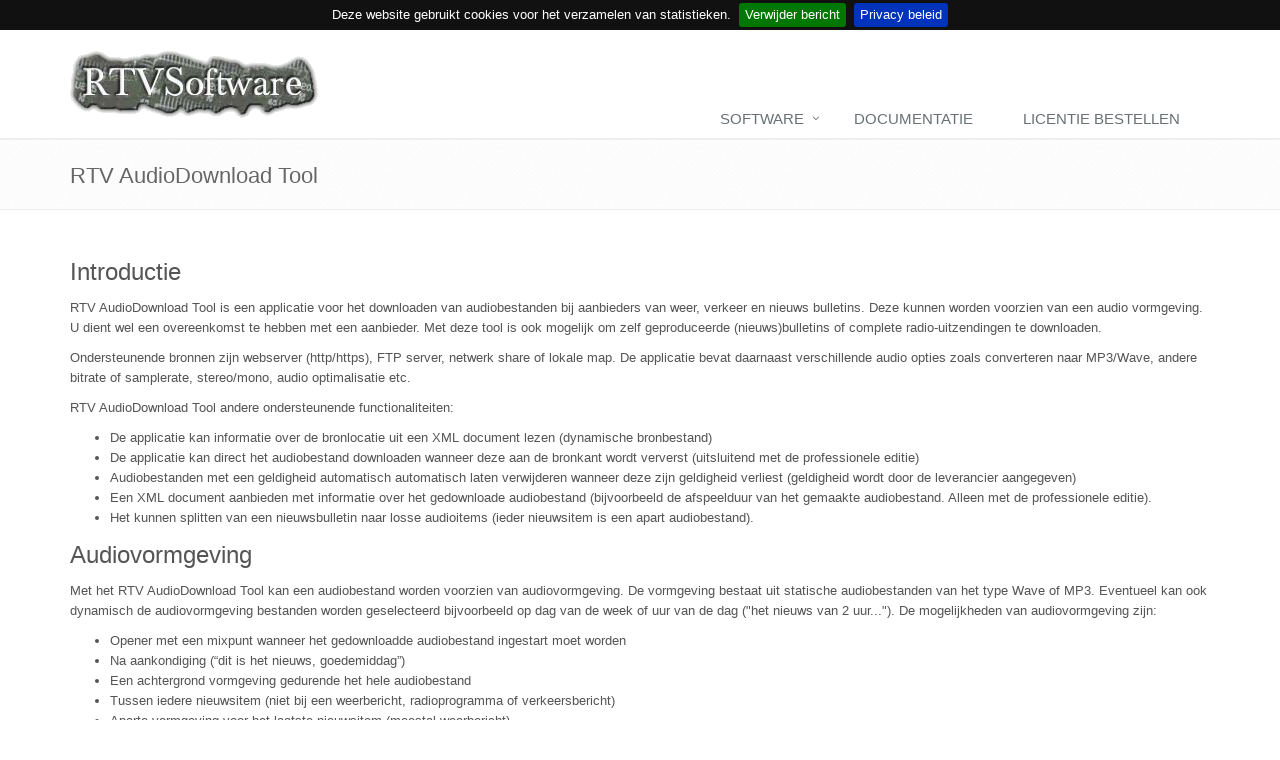

--- FILE ---
content_type: text/html; charset=utf-8
request_url: https://rtvsoftware.nl/rtvaudiodownloadtool
body_size: 3904
content:
<!DOCTYPE html>
<!--[if IE 9]> <html lang="en" class="ie9"> <![endif]-->
<!--[if !IE]><!--> <html lang="en"> <!--<![endif]-->
<head>
        
		<!-- Google tag (gtag.js) -->
<script async src="https://www.googletagmanager.com/gtag/js?id=AW-1020974538"></script>
<script>
  window.dataLayer = window.dataLayer || [];
  function gtag(){dataLayer.push(arguments);}
  gtag('js', new Date());

  gtag('config', 'AW-1020974538');
</script>
		<title>RTVSoftware</title> 
       
    
    <meta charset="utf-8">
    <meta content="width=device-width, initial-scale=1.0" name="viewport">
    <meta content="RTVSoftware" name="description">
    <meta content="RTVSoftware" name="author">

	<link rel="apple-touch-icon" sizes="180x180" href="/apple-touch-icon.png">
<link rel="icon" type="image/png" sizes="32x32" href="/favicon-32x32.png">
<link rel="icon" type="image/png" sizes="16x16" href="/favicon-16x16.png">
<link rel="manifest" href="/manifest.json">
<link rel="mask-icon" href="/safari-pinned-tab.svg" color="#5bbad5">
<meta name="theme-color" content="#ffffff">

    <!-- Web Fonts -->
    <link rel="shortcut" type="text/css" href="//fonts.googleapis.com/css?family=Open+Sans:400,300,600&subset=cyrillic,latin">

    
   
        
		
        <link rel="stylesheet" href="/lib/font-awesome/css/font-awesome.min.css" />
        <link rel="stylesheet" href="/css/site.min.css?v=t4BxGRT-ge95deIVpMTVHeKalpBjh9u1Y5Z28FOdgKs" />
    

     <!-- HTML5 shim, for IE6-8 support of HTML5 elements -->
    <!--[if lt IE 9]>
      <script src="http://html5shim.googlecode.com/svn/trunk/html5.js"></script>
    <![endif]-->
	
</head>
<body class="">

	   
	<!-- Google Tag Manager (noscript) -->
	<noscript><iframe src="https://www.googletagmanager.com/ns.html?id=GTM-5QF6TVF"
	height="0" width="0" style="display:none;visibility:hidden"></iframe></noscript>
	<!-- End Google Tag Manager (noscript) -->
	

  <div class="wrapper">

    <!--=== Header ===-->
		<div class="header">
			<div class="container">
				<!-- Logo -->
				<a class="logo" href="/">
					<img src="/images/logon_transparent.png" alt="RTVSoftware">
				</a>
				<!-- End Logo -->

				<!-- Topbar -->
				<!-- End Topbar -->

				<!-- Toggle get grouped for better mobile display -->
				<button type="button" class="navbar-toggle" data-toggle="collapse" data-target=".navbar-responsive-collapse">
					<span class="sr-only">Toggle navigation</span>
					<span class="fa fa-bars"></span>
				</button>
				<!-- End Toggle -->
			</div><!--/end container-->

			<!-- Collect the nav links, forms, and other content for toggling -->
			<div class="collapse navbar-collapse mega-menu navbar-responsive-collapse">
				<div class="container">
					<ul class="nav navbar-nav">

						<li class="dropdown">
							<a href="javascript:void(0);" class="dropdown-toggle" data-toggle="dropdown">
								Software
							</a>
							<ul class="dropdown-menu">
								<li class=""><a href="/rtvaudiodownloadtool">RTV AudioDownload Tool</a></li>
                				<li class=""><a href="https://www.silencedetection.com">RTV Silence Detection</a></li>
							</ul>
						</li>

						<li class="">
							<a href="https://docs.rtvsoftware.nl">
								Documentatie
							</a>
						</li>

						

            			<li class="">
							<a href="https://order.rtvsoftware.net?culture=nl">
								Licentie bestellen
							</a>
						</li>


					</ul>
				</div>
      </div>
    </div>
		<!--=== End Header ===-->

				
    <!--=== Breadcrumbs ===-->
		<div class="breadcrumbs">
			<div class="container">
				<h1 class="pull-left">RTV AudioDownload Tool</h1>
			</div><!--/container-->
		</div><!--/breadcrumbs-->
		<!--=== End Breadcrumbs ===-->

<div class="container content">
    
<h2>Introductie</h2>
<p>
    RTV AudioDownload Tool is een applicatie voor het downloaden van audiobestanden bij aanbieders van weer, verkeer en nieuws bulletins. Deze kunnen worden voorzien van een audio vormgeving. U dient wel een overeenkomst te hebben met een aanbieder. Met deze tool is ook mogelijk om zelf geproduceerde (nieuws)bulletins of complete radio-uitzendingen te downloaden. 
</p>

<p>
Ondersteunende bronnen zijn webserver (http/https), FTP server, netwerk share of lokale map. De applicatie bevat daarnaast verschillende audio opties zoals converteren naar MP3/Wave, andere bitrate of samplerate, stereo/mono, audio optimalisatie etc.
</p>

<p>
    RTV AudioDownload Tool andere ondersteunende functionaliteiten:
</p>

<ul>
<li>De applicatie kan informatie over de bronlocatie uit een XML document lezen (dynamische bronbestand)</li>
<li>De applicatie kan direct het audiobestand downloaden wanneer deze aan de bronkant wordt ververst (uitsluitend met de professionele editie)</li>
<li>Audiobestanden met een geldigheid automatisch automatisch laten verwijderen wanneer deze zijn geldigheid verliest (geldigheid wordt door de leverancier aangegeven)</li>
<li>Een XML document aanbieden met informatie over het gedownloade audiobestand (bijvoorbeeld de afspeelduur van het gemaakte audiobestand. Alleen met de professionele editie).</li>
<li>Het kunnen splitten van een nieuwsbulletin naar losse audioitems (ieder nieuwsitem is een apart audiobestand).</li>
</ul>

<h2>Audiovormgeving</h2>
<p>
    Met het RTV AudioDownload Tool kan een audiobestand worden voorzien van audiovormgeving. De vormgeving bestaat uit statische audiobestanden van het type Wave of MP3. Eventueel kan ook dynamisch de audiovormgeving bestanden worden geselecteerd bijvoorbeeld op dag van de week of uur van de dag ("het nieuws van 2 uur..."). De mogelijkheden van audiovormgeving zijn:
</p>

<ul>
<li>Opener met een mixpunt wanneer het gedownloadde audiobestand ingestart moet worden</li>
<li>Na aankondiging (“dit is het nieuws, goedemiddag”)</li>
<li>Een achtergrond vormgeving gedurende het hele audiobestand</li>
<li>Tussen iedere nieuwsitem (niet bij een weerbericht, radioprogramma of verkeersbericht)</li>
<li>Aparte vormgeving voor het laatste nieuwsitem (meestal weerbericht)</li>
<li>Voor de afkondiging (“dit was het nieuws.”)</li>
<li>Sluiter met een negatief mixpunt optie om het afsluitende mixbestand eerder in te starten</li>
</ul>


<p>De download tool biedt ook beperkte audiobewerkingen aan het gedownloaded audiobestand. Zoals het trimmen van stiltes vooraan en achteraan het bestand.</p>
<h2>Freeware en Professional edities</h2>
<p>
RTV AudioDownload Tool is beschikbaar in twee edities: de gratis "freeware" editie en een "professionele" editie. De professionele editie kan ge-evalueerd worden voor 30 dagen. Daarna moet een licentie worden aangeschaft.

</p>

<div>
    <a href="https://filestation.rtvsoftware.nl/download/setup_rtvaudiodownload62.exe"><button class="btn-u " type="button"><i class="fa fa-download"></i> Download</button></a>
    <a href="https://rtvsoftware.atlassian.net/wiki/display/RTVAudioDownloadTool"><button class="btn-u " type="button"><i class="fa fa-book"></i> Documentatie</button></a>
    <a href="https://rtvsoftware.atlassian.net/wiki/display/RTVAudioDownloadTool/Release+Notes"><button class="btn-u " type="button">Release notes</button></a>
    <a href="https://order.rtvsoftware.net/rtvaudiodownloadtool?culture=nl"><button class="btn-u " type="button">Bestel licentie</button></a>
</div>

<p></p>                            
  </div>


<!--=== Footer Version 1 ===-->
		<div class="footer-v1">
			<div class="footer">
				<div class="container">
					<div class="row">
					

						
						<div class="col-md-3 md-margin-bottom-40">
							<div class="posts">
								<div class="headline"><h2>Projecten</h2></div>
								<ul class="list-unstyled latest-list">
									<li>
										<a href="/info?doc=projecten">Lopende projecten</a>
									</li> 
									
								</ul>
							</div>
						</div>
						

						<!-- Link List -->
						<div class="col-md-3 md-margin-bottom-40">
							<div class="headline"><h2>Handige links</h2></div>
							<ul class="list-unstyled link-list">
								<li><a href="https://docs.rtvsoftware.nl">Documentatie</a><i class="fa fa-angle-right"></i></li>
								<li><a href="https://order.rtvsoftware.net?culture=nl">Bestel licentie</a><i class="fa fa-angle-right"></i></li>
                				<li><a href="https://order.rtvsoftware.net/license?culture=nl">Licentie verplaatsen</a><i class="fa fa-angle-right"></i></li>
								<li><a href="/contact">Contact opnemen</a><i class="fa fa-angle-right"></i></li>
							</ul>
						</div><!--/col-md-3-->
						<!-- End Link List -->

						<!-- Address -->
						<div class="col-md-3 md-margin-bottom-40">
							<div class="headline"><h2>Over RTVSoftware</h2></div>
							<address class="md-margin-bottom-40">
								KvK nr. 24399798 <br />
								<span>BTW id: NL 001643443 B34</span>
								<br/>
								IBAN: NL44 RABO 0124 7704 60<br/>
                				BIC: RABONL2U
							</address>
						</div><!--/col-md-3-->
						<!-- End Address -->

						<!-- Address -->
						<div class="col-md-3 map-img md-margin-bottom-40">
							<div class="headline"><h2>Contactgegevens</h2></div>
							<address class="md-margin-bottom-40">
								Tel: 06 - 22 4000 65<br/>
								Email: <a href="mailto:info@rtvsoftware.nl" class="">info@rtvsoftware.nl</a>
							</address>
						</div><!--/col-md-3-->
						<!-- End Address -->
					</div>
				</div>
			</div><!--/footer-->


			<div class="copyright">
				<div class="container">
					
					<div class="row">
						<div class="col-md-10">
							<p>
								2026 &copy; RTVSoftware. <a href="/info">Algemene voorwaarden</a> en <a href="/info?doc=privacy">privacy beleid</a>. 
							</p>
						</div>

						<!-- Social Links -->
						<div class="col-md-2">
							
							<label>Theme:</label>
							<select class="form-control inline" id="theme" name="theme" onchange="themeSwitch(this);">
								<option value="light">Licht</option>
								<option value="dark">Donker</option>
							</select>
						</div>
					
						<!-- End Social Links -->
					</div>
				</div>
			</div><!--/copyright-->
		</div>
		<!--=== End Footer Version 1 -->

  </div> <!-- End wrapper -->

    
    
      <script>
        (function(i,s,o,g,r,a,m){i['GoogleAnalyticsObject']=r;i[r]=i[r]||function(){
        (i[r].q=i[r].q||[]).push(arguments)},i[r].l=1*new Date();a=s.createElement(o),
        m=s.getElementsByTagName(o)[0];a.async=1;a.src=g;m.parentNode.insertBefore(a,m)
        })(window,document,'script','//www.google-analytics.com/analytics.js','ga');

        ga('create', 'UA-41081764-1', 'rtvsoftware.nl');
        ga('send', 'pageview');

      </script>
      <script src="/js/site.min.js?v=BNrlrJLjoy4ZsU-pOref9sOAT0-bGSDuqz9oFAmDtyA"></script>
    


    
</body>
</html>
